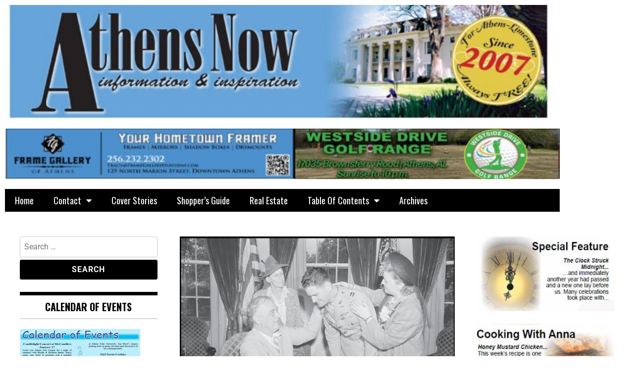

--- FILE ---
content_type: text/html; charset=UTF-8
request_url: https://athensnowal.net/category/all-things-soldier/
body_size: 88707
content:
<!DOCTYPE html>
<html lang="en-US">
<head>
	<meta charset="UTF-8">
	<meta name="viewport" content="width=device-width, initial-scale=1.0, viewport-fit=cover" />		<title>All Things Soldier &#8211; Athens Now Alabama</title>
<meta name='robots' content='max-image-preview:large' />
<link rel='dns-prefetch' href='//fonts.googleapis.com' />
<link rel="alternate" type="application/rss+xml" title="Athens Now Alabama &raquo; Feed" href="https://athensnowal.net/feed/" />
<link rel="alternate" type="application/rss+xml" title="Athens Now Alabama &raquo; All Things Soldier Category Feed" href="https://athensnowal.net/category/all-things-soldier/feed/" />
<style id='wp-img-auto-sizes-contain-inline-css' type='text/css'>
img:is([sizes=auto i],[sizes^="auto," i]){contain-intrinsic-size:3000px 1500px}
/*# sourceURL=wp-img-auto-sizes-contain-inline-css */
</style>
<style id='wp-emoji-styles-inline-css' type='text/css'>

	img.wp-smiley, img.emoji {
		display: inline !important;
		border: none !important;
		box-shadow: none !important;
		height: 1em !important;
		width: 1em !important;
		margin: 0 0.07em !important;
		vertical-align: -0.1em !important;
		background: none !important;
		padding: 0 !important;
	}
/*# sourceURL=wp-emoji-styles-inline-css */
</style>
<link rel='stylesheet' id='wp-block-library-css' href='https://athensnowal.net/wp-includes/css/dist/block-library/style.min.css?ver=6.9' type='text/css' media='all' />
<style id='classic-theme-styles-inline-css' type='text/css'>
/*! This file is auto-generated */
.wp-block-button__link{color:#fff;background-color:#32373c;border-radius:9999px;box-shadow:none;text-decoration:none;padding:calc(.667em + 2px) calc(1.333em + 2px);font-size:1.125em}.wp-block-file__button{background:#32373c;color:#fff;text-decoration:none}
/*# sourceURL=/wp-includes/css/classic-themes.min.css */
</style>
<style id='global-styles-inline-css' type='text/css'>
:root{--wp--preset--aspect-ratio--square: 1;--wp--preset--aspect-ratio--4-3: 4/3;--wp--preset--aspect-ratio--3-4: 3/4;--wp--preset--aspect-ratio--3-2: 3/2;--wp--preset--aspect-ratio--2-3: 2/3;--wp--preset--aspect-ratio--16-9: 16/9;--wp--preset--aspect-ratio--9-16: 9/16;--wp--preset--color--black: #000000;--wp--preset--color--cyan-bluish-gray: #abb8c3;--wp--preset--color--white: #ffffff;--wp--preset--color--pale-pink: #f78da7;--wp--preset--color--vivid-red: #cf2e2e;--wp--preset--color--luminous-vivid-orange: #ff6900;--wp--preset--color--luminous-vivid-amber: #fcb900;--wp--preset--color--light-green-cyan: #7bdcb5;--wp--preset--color--vivid-green-cyan: #00d084;--wp--preset--color--pale-cyan-blue: #8ed1fc;--wp--preset--color--vivid-cyan-blue: #0693e3;--wp--preset--color--vivid-purple: #9b51e0;--wp--preset--gradient--vivid-cyan-blue-to-vivid-purple: linear-gradient(135deg,rgb(6,147,227) 0%,rgb(155,81,224) 100%);--wp--preset--gradient--light-green-cyan-to-vivid-green-cyan: linear-gradient(135deg,rgb(122,220,180) 0%,rgb(0,208,130) 100%);--wp--preset--gradient--luminous-vivid-amber-to-luminous-vivid-orange: linear-gradient(135deg,rgb(252,185,0) 0%,rgb(255,105,0) 100%);--wp--preset--gradient--luminous-vivid-orange-to-vivid-red: linear-gradient(135deg,rgb(255,105,0) 0%,rgb(207,46,46) 100%);--wp--preset--gradient--very-light-gray-to-cyan-bluish-gray: linear-gradient(135deg,rgb(238,238,238) 0%,rgb(169,184,195) 100%);--wp--preset--gradient--cool-to-warm-spectrum: linear-gradient(135deg,rgb(74,234,220) 0%,rgb(151,120,209) 20%,rgb(207,42,186) 40%,rgb(238,44,130) 60%,rgb(251,105,98) 80%,rgb(254,248,76) 100%);--wp--preset--gradient--blush-light-purple: linear-gradient(135deg,rgb(255,206,236) 0%,rgb(152,150,240) 100%);--wp--preset--gradient--blush-bordeaux: linear-gradient(135deg,rgb(254,205,165) 0%,rgb(254,45,45) 50%,rgb(107,0,62) 100%);--wp--preset--gradient--luminous-dusk: linear-gradient(135deg,rgb(255,203,112) 0%,rgb(199,81,192) 50%,rgb(65,88,208) 100%);--wp--preset--gradient--pale-ocean: linear-gradient(135deg,rgb(255,245,203) 0%,rgb(182,227,212) 50%,rgb(51,167,181) 100%);--wp--preset--gradient--electric-grass: linear-gradient(135deg,rgb(202,248,128) 0%,rgb(113,206,126) 100%);--wp--preset--gradient--midnight: linear-gradient(135deg,rgb(2,3,129) 0%,rgb(40,116,252) 100%);--wp--preset--font-size--small: 13px;--wp--preset--font-size--medium: 20px;--wp--preset--font-size--large: 36px;--wp--preset--font-size--x-large: 42px;--wp--preset--spacing--20: 0.44rem;--wp--preset--spacing--30: 0.67rem;--wp--preset--spacing--40: 1rem;--wp--preset--spacing--50: 1.5rem;--wp--preset--spacing--60: 2.25rem;--wp--preset--spacing--70: 3.38rem;--wp--preset--spacing--80: 5.06rem;--wp--preset--shadow--natural: 6px 6px 9px rgba(0, 0, 0, 0.2);--wp--preset--shadow--deep: 12px 12px 50px rgba(0, 0, 0, 0.4);--wp--preset--shadow--sharp: 6px 6px 0px rgba(0, 0, 0, 0.2);--wp--preset--shadow--outlined: 6px 6px 0px -3px rgb(255, 255, 255), 6px 6px rgb(0, 0, 0);--wp--preset--shadow--crisp: 6px 6px 0px rgb(0, 0, 0);}:where(.is-layout-flex){gap: 0.5em;}:where(.is-layout-grid){gap: 0.5em;}body .is-layout-flex{display: flex;}.is-layout-flex{flex-wrap: wrap;align-items: center;}.is-layout-flex > :is(*, div){margin: 0;}body .is-layout-grid{display: grid;}.is-layout-grid > :is(*, div){margin: 0;}:where(.wp-block-columns.is-layout-flex){gap: 2em;}:where(.wp-block-columns.is-layout-grid){gap: 2em;}:where(.wp-block-post-template.is-layout-flex){gap: 1.25em;}:where(.wp-block-post-template.is-layout-grid){gap: 1.25em;}.has-black-color{color: var(--wp--preset--color--black) !important;}.has-cyan-bluish-gray-color{color: var(--wp--preset--color--cyan-bluish-gray) !important;}.has-white-color{color: var(--wp--preset--color--white) !important;}.has-pale-pink-color{color: var(--wp--preset--color--pale-pink) !important;}.has-vivid-red-color{color: var(--wp--preset--color--vivid-red) !important;}.has-luminous-vivid-orange-color{color: var(--wp--preset--color--luminous-vivid-orange) !important;}.has-luminous-vivid-amber-color{color: var(--wp--preset--color--luminous-vivid-amber) !important;}.has-light-green-cyan-color{color: var(--wp--preset--color--light-green-cyan) !important;}.has-vivid-green-cyan-color{color: var(--wp--preset--color--vivid-green-cyan) !important;}.has-pale-cyan-blue-color{color: var(--wp--preset--color--pale-cyan-blue) !important;}.has-vivid-cyan-blue-color{color: var(--wp--preset--color--vivid-cyan-blue) !important;}.has-vivid-purple-color{color: var(--wp--preset--color--vivid-purple) !important;}.has-black-background-color{background-color: var(--wp--preset--color--black) !important;}.has-cyan-bluish-gray-background-color{background-color: var(--wp--preset--color--cyan-bluish-gray) !important;}.has-white-background-color{background-color: var(--wp--preset--color--white) !important;}.has-pale-pink-background-color{background-color: var(--wp--preset--color--pale-pink) !important;}.has-vivid-red-background-color{background-color: var(--wp--preset--color--vivid-red) !important;}.has-luminous-vivid-orange-background-color{background-color: var(--wp--preset--color--luminous-vivid-orange) !important;}.has-luminous-vivid-amber-background-color{background-color: var(--wp--preset--color--luminous-vivid-amber) !important;}.has-light-green-cyan-background-color{background-color: var(--wp--preset--color--light-green-cyan) !important;}.has-vivid-green-cyan-background-color{background-color: var(--wp--preset--color--vivid-green-cyan) !important;}.has-pale-cyan-blue-background-color{background-color: var(--wp--preset--color--pale-cyan-blue) !important;}.has-vivid-cyan-blue-background-color{background-color: var(--wp--preset--color--vivid-cyan-blue) !important;}.has-vivid-purple-background-color{background-color: var(--wp--preset--color--vivid-purple) !important;}.has-black-border-color{border-color: var(--wp--preset--color--black) !important;}.has-cyan-bluish-gray-border-color{border-color: var(--wp--preset--color--cyan-bluish-gray) !important;}.has-white-border-color{border-color: var(--wp--preset--color--white) !important;}.has-pale-pink-border-color{border-color: var(--wp--preset--color--pale-pink) !important;}.has-vivid-red-border-color{border-color: var(--wp--preset--color--vivid-red) !important;}.has-luminous-vivid-orange-border-color{border-color: var(--wp--preset--color--luminous-vivid-orange) !important;}.has-luminous-vivid-amber-border-color{border-color: var(--wp--preset--color--luminous-vivid-amber) !important;}.has-light-green-cyan-border-color{border-color: var(--wp--preset--color--light-green-cyan) !important;}.has-vivid-green-cyan-border-color{border-color: var(--wp--preset--color--vivid-green-cyan) !important;}.has-pale-cyan-blue-border-color{border-color: var(--wp--preset--color--pale-cyan-blue) !important;}.has-vivid-cyan-blue-border-color{border-color: var(--wp--preset--color--vivid-cyan-blue) !important;}.has-vivid-purple-border-color{border-color: var(--wp--preset--color--vivid-purple) !important;}.has-vivid-cyan-blue-to-vivid-purple-gradient-background{background: var(--wp--preset--gradient--vivid-cyan-blue-to-vivid-purple) !important;}.has-light-green-cyan-to-vivid-green-cyan-gradient-background{background: var(--wp--preset--gradient--light-green-cyan-to-vivid-green-cyan) !important;}.has-luminous-vivid-amber-to-luminous-vivid-orange-gradient-background{background: var(--wp--preset--gradient--luminous-vivid-amber-to-luminous-vivid-orange) !important;}.has-luminous-vivid-orange-to-vivid-red-gradient-background{background: var(--wp--preset--gradient--luminous-vivid-orange-to-vivid-red) !important;}.has-very-light-gray-to-cyan-bluish-gray-gradient-background{background: var(--wp--preset--gradient--very-light-gray-to-cyan-bluish-gray) !important;}.has-cool-to-warm-spectrum-gradient-background{background: var(--wp--preset--gradient--cool-to-warm-spectrum) !important;}.has-blush-light-purple-gradient-background{background: var(--wp--preset--gradient--blush-light-purple) !important;}.has-blush-bordeaux-gradient-background{background: var(--wp--preset--gradient--blush-bordeaux) !important;}.has-luminous-dusk-gradient-background{background: var(--wp--preset--gradient--luminous-dusk) !important;}.has-pale-ocean-gradient-background{background: var(--wp--preset--gradient--pale-ocean) !important;}.has-electric-grass-gradient-background{background: var(--wp--preset--gradient--electric-grass) !important;}.has-midnight-gradient-background{background: var(--wp--preset--gradient--midnight) !important;}.has-small-font-size{font-size: var(--wp--preset--font-size--small) !important;}.has-medium-font-size{font-size: var(--wp--preset--font-size--medium) !important;}.has-large-font-size{font-size: var(--wp--preset--font-size--large) !important;}.has-x-large-font-size{font-size: var(--wp--preset--font-size--x-large) !important;}
:where(.wp-block-post-template.is-layout-flex){gap: 1.25em;}:where(.wp-block-post-template.is-layout-grid){gap: 1.25em;}
:where(.wp-block-term-template.is-layout-flex){gap: 1.25em;}:where(.wp-block-term-template.is-layout-grid){gap: 1.25em;}
:where(.wp-block-columns.is-layout-flex){gap: 2em;}:where(.wp-block-columns.is-layout-grid){gap: 2em;}
:root :where(.wp-block-pullquote){font-size: 1.5em;line-height: 1.6;}
/*# sourceURL=global-styles-inline-css */
</style>
<link rel='stylesheet' id='wpos-slick-style-css' href='https://athensnowal.net/wp-content/plugins/blog-designer-for-post-and-widget-pro/assets/css/slick.css?ver=1.6.1' type='text/css' media='all' />
<link rel='stylesheet' id='wpspw-pro-public-style-css' href='https://athensnowal.net/wp-content/plugins/blog-designer-for-post-and-widget-pro/assets/css/wpspw-pro-public.min.css?ver=1.6.1' type='text/css' media='all' />
<link rel='stylesheet' id='madd-magazine-theme-google-font-open-css' href='//fonts.googleapis.com/css?family=Oswald:400,700|Roboto:400,700' type='text/css' media='all' />
<link rel='stylesheet' id='font-awesome-css' href='https://athensnowal.net/wp-content/plugins/elementor/assets/lib/font-awesome/css/font-awesome.min.css?ver=4.7.0' type='text/css' media='all' />
<link rel='stylesheet' id='swiper-css' href='https://athensnowal.net/wp-content/plugins/elementor/assets/lib/swiper/v8/css/swiper.min.css?ver=8.4.5' type='text/css' media='all' />
<link rel='stylesheet' id='madd-magazine-style-css' href='https://athensnowal.net/wp-content/themes/madd-magazine/style.css?ver=6.9' type='text/css' media='all' />
<link rel='stylesheet' id='elementor-frontend-css' href='https://athensnowal.net/wp-content/plugins/elementor/assets/css/frontend.min.css?ver=3.34.2' type='text/css' media='all' />
<link rel='stylesheet' id='widget-image-css' href='https://athensnowal.net/wp-content/plugins/elementor/assets/css/widget-image.min.css?ver=3.34.2' type='text/css' media='all' />
<link rel='stylesheet' id='widget-nav-menu-css' href='https://athensnowal.net/wp-content/plugins/elementor-pro/assets/css/widget-nav-menu.min.css?ver=3.34.2' type='text/css' media='all' />
<link rel='stylesheet' id='widget-spacer-css' href='https://athensnowal.net/wp-content/plugins/elementor/assets/css/widget-spacer.min.css?ver=3.34.2' type='text/css' media='all' />
<link rel='stylesheet' id='widget-heading-css' href='https://athensnowal.net/wp-content/plugins/elementor/assets/css/widget-heading.min.css?ver=3.34.2' type='text/css' media='all' />
<link rel='stylesheet' id='elementor-icons-css' href='https://athensnowal.net/wp-content/plugins/elementor/assets/lib/eicons/css/elementor-icons.min.css?ver=5.46.0' type='text/css' media='all' />
<link rel='stylesheet' id='elementor-post-5-css' href='https://athensnowal.net/wp-content/uploads/elementor/css/post-5.css?ver=1769153106' type='text/css' media='all' />
<link rel='stylesheet' id='elementor-post-482-css' href='https://athensnowal.net/wp-content/uploads/elementor/css/post-482.css?ver=1769153107' type='text/css' media='all' />
<link rel='stylesheet' id='elementor-post-561-css' href='https://athensnowal.net/wp-content/uploads/elementor/css/post-561.css?ver=1769153107' type='text/css' media='all' />
<link rel='stylesheet' id='elementor-gf-local-roboto-css' href='https://athensnowal.net/wp-content/uploads/elementor/google-fonts/css/roboto.css?ver=1742279071' type='text/css' media='all' />
<link rel='stylesheet' id='elementor-gf-local-robotoslab-css' href='https://athensnowal.net/wp-content/uploads/elementor/google-fonts/css/robotoslab.css?ver=1742279073' type='text/css' media='all' />
<link rel='stylesheet' id='elementor-icons-shared-0-css' href='https://athensnowal.net/wp-content/plugins/elementor/assets/lib/font-awesome/css/fontawesome.min.css?ver=5.15.3' type='text/css' media='all' />
<link rel='stylesheet' id='elementor-icons-fa-solid-css' href='https://athensnowal.net/wp-content/plugins/elementor/assets/lib/font-awesome/css/solid.min.css?ver=5.15.3' type='text/css' media='all' />
<script type="text/javascript" src="https://athensnowal.net/wp-includes/js/jquery/jquery.min.js?ver=3.7.1" id="jquery-core-js"></script>
<script type="text/javascript" src="https://athensnowal.net/wp-includes/js/jquery/jquery-migrate.min.js?ver=3.4.1" id="jquery-migrate-js"></script>
<script type="text/javascript" src="https://athensnowal.net/wp-content/themes/madd-magazine/js/scripts.js?ver=1.0.0" id="madd-magazine-theme-script-js"></script>
<link rel="https://api.w.org/" href="https://athensnowal.net/wp-json/" /><link rel="alternate" title="JSON" type="application/json" href="https://athensnowal.net/wp-json/wp/v2/categories/21" /><link rel="EditURI" type="application/rsd+xml" title="RSD" href="https://athensnowal.net/xmlrpc.php?rsd" />
<meta name="generator" content="WordPress 6.9" />
<style>
</style>

<meta name="generator" content="Elementor 3.34.2; features: additional_custom_breakpoints; settings: css_print_method-external, google_font-enabled, font_display-auto">
			<style>
				.e-con.e-parent:nth-of-type(n+4):not(.e-lazyloaded):not(.e-no-lazyload),
				.e-con.e-parent:nth-of-type(n+4):not(.e-lazyloaded):not(.e-no-lazyload) * {
					background-image: none !important;
				}
				@media screen and (max-height: 1024px) {
					.e-con.e-parent:nth-of-type(n+3):not(.e-lazyloaded):not(.e-no-lazyload),
					.e-con.e-parent:nth-of-type(n+3):not(.e-lazyloaded):not(.e-no-lazyload) * {
						background-image: none !important;
					}
				}
				@media screen and (max-height: 640px) {
					.e-con.e-parent:nth-of-type(n+2):not(.e-lazyloaded):not(.e-no-lazyload),
					.e-con.e-parent:nth-of-type(n+2):not(.e-lazyloaded):not(.e-no-lazyload) * {
						background-image: none !important;
					}
				}
			</style>
			<style type="text/css">
.wpspw-post-title a, .wpspw-post-slider .wpspw-post-title a, .wpspw-list-main .wpspw-post-title a, .wpspw-gridbox-main .wpspw-post-title a, .wpspw-post-slider-widget .wpspw-post-title a, .wpspw-post-gridbox-slider .wpspw-post-title a, .wpspw-post-masonry .wpspw-post-title a{}.wpspw-post-categories a{}.wpspw-post-categories a:hover, .wpspw-post-categories a:focus{}.readmorebtn{}.readmorebtn:hover, .readmorebtn:focus{}
</style>
</head>
<body data-rsssl=1 class="archive category category-all-things-soldier category-21 wp-theme-madd-magazine hfeed elementor-default elementor-kit-5">
		<header data-elementor-type="header" data-elementor-id="482" class="elementor elementor-482 elementor-location-header" data-elementor-post-type="elementor_library">
					<section class="elementor-section elementor-top-section elementor-element elementor-element-724906d elementor-section-boxed elementor-section-height-default elementor-section-height-default" data-id="724906d" data-element_type="section">
						<div class="elementor-container elementor-column-gap-default">
					<div class="elementor-column elementor-col-100 elementor-top-column elementor-element elementor-element-e49b251" data-id="e49b251" data-element_type="column">
			<div class="elementor-widget-wrap elementor-element-populated">
						<div class="elementor-element elementor-element-7e4573d elementor-widget elementor-widget-image" data-id="7e4573d" data-element_type="widget" data-widget_type="image.default">
				<div class="elementor-widget-container">
															<img fetchpriority="high" width="640" height="132" src="https://athensnowal.net/wp-content/uploads/2021/02/Header-2_edited-11abc-1-1024x211.jpg" class="attachment-large size-large wp-image-483" alt="" srcset="https://athensnowal.net/wp-content/uploads/2021/02/Header-2_edited-11abc-1-1024x211.jpg 1024w, https://athensnowal.net/wp-content/uploads/2021/02/Header-2_edited-11abc-1-300x62.jpg 300w, https://athensnowal.net/wp-content/uploads/2021/02/Header-2_edited-11abc-1-768x158.jpg 768w, https://athensnowal.net/wp-content/uploads/2021/02/Header-2_edited-11abc-1-830x171.jpg 830w, https://athensnowal.net/wp-content/uploads/2021/02/Header-2_edited-11abc-1-230x47.jpg 230w, https://athensnowal.net/wp-content/uploads/2021/02/Header-2_edited-11abc-1-350x72.jpg 350w, https://athensnowal.net/wp-content/uploads/2021/02/Header-2_edited-11abc-1-480x99.jpg 480w, https://athensnowal.net/wp-content/uploads/2021/02/Header-2_edited-11abc-1.jpg 1200w" sizes="(max-width: 640px) 100vw, 640px" />															</div>
				</div>
					</div>
		</div>
					</div>
		</section>
				<section class="elementor-section elementor-top-section elementor-element elementor-element-4cf3aa3 elementor-section-boxed elementor-section-height-default elementor-section-height-default" data-id="4cf3aa3" data-element_type="section">
						<div class="elementor-container elementor-column-gap-default">
					<div class="elementor-column elementor-col-100 elementor-top-column elementor-element elementor-element-f1054e9" data-id="f1054e9" data-element_type="column">
			<div class="elementor-widget-wrap elementor-element-populated">
						<div class="elementor-element elementor-element-ad458a2 elementor-widget elementor-widget-image" data-id="ad458a2" data-element_type="widget" data-widget_type="image.default">
				<div class="elementor-widget-container">
															<img width="640" height="58" src="https://athensnowal.net/wp-content/uploads/2021/02/newbanner-1024x93.jpg" class="attachment-large size-large wp-image-12904" alt="" srcset="https://athensnowal.net/wp-content/uploads/2021/02/newbanner-1024x93.jpg 1024w, https://athensnowal.net/wp-content/uploads/2021/02/newbanner-300x27.jpg 300w, https://athensnowal.net/wp-content/uploads/2021/02/newbanner-768x70.jpg 768w, https://athensnowal.net/wp-content/uploads/2021/02/newbanner.jpg 1122w" sizes="(max-width: 640px) 100vw, 640px" />															</div>
				</div>
					</div>
		</div>
					</div>
		</section>
				<section class="elementor-section elementor-top-section elementor-element elementor-element-d81f111 elementor-section-boxed elementor-section-height-default elementor-section-height-default" data-id="d81f111" data-element_type="section">
						<div class="elementor-container elementor-column-gap-default">
					<div class="elementor-column elementor-col-100 elementor-top-column elementor-element elementor-element-9995bdb" data-id="9995bdb" data-element_type="column">
			<div class="elementor-widget-wrap elementor-element-populated">
						<div class="elementor-element elementor-element-3bc7aa8 elementor-nav-menu--dropdown-tablet elementor-nav-menu__text-align-aside elementor-nav-menu--toggle elementor-nav-menu--burger elementor-widget elementor-widget-nav-menu" data-id="3bc7aa8" data-element_type="widget" data-settings="{&quot;layout&quot;:&quot;horizontal&quot;,&quot;submenu_icon&quot;:{&quot;value&quot;:&quot;&lt;i class=\&quot;fas fa-caret-down\&quot; aria-hidden=\&quot;true\&quot;&gt;&lt;\/i&gt;&quot;,&quot;library&quot;:&quot;fa-solid&quot;},&quot;toggle&quot;:&quot;burger&quot;}" data-widget_type="nav-menu.default">
				<div class="elementor-widget-container">
								<nav aria-label="Menu" class="elementor-nav-menu--main elementor-nav-menu__container elementor-nav-menu--layout-horizontal e--pointer-underline e--animation-fade">
				<ul id="menu-1-3bc7aa8" class="elementor-nav-menu"><li class="menu-item menu-item-type-post_type menu-item-object-page menu-item-home menu-item-648"><a href="https://athensnowal.net/" class="elementor-item">Home</a></li>
<li class="menu-item menu-item-type-post_type menu-item-object-page menu-item-has-children menu-item-20"><a href="https://athensnowal.net/contact/" class="elementor-item">Contact</a>
<ul class="sub-menu elementor-nav-menu--dropdown">
	<li class="menu-item menu-item-type-post_type menu-item-object-page menu-item-713"><a href="https://athensnowal.net/privacy-policy-2/" class="elementor-sub-item">Privacy Policy</a></li>
</ul>
</li>
<li class="menu-item menu-item-type-post_type menu-item-object-page menu-item-706"><a href="https://athensnowal.net/cover-stories/" class="elementor-item">Cover Stories</a></li>
<li class="menu-item menu-item-type-post_type menu-item-object-page menu-item-655"><a href="https://athensnowal.net/athens-now-shoppers-guide/" class="elementor-item">Shopper&#8217;s Guide</a></li>
<li class="menu-item menu-item-type-post_type menu-item-object-page menu-item-661"><a href="https://athensnowal.net/troy-elmore-real-estate/" class="elementor-item">Real Estate</a></li>
<li class="menu-item menu-item-type-custom menu-item-object-custom menu-item-has-children menu-item-595"><a href="#" class="elementor-item elementor-item-anchor">Table Of Contents</a>
<ul class="sub-menu elementor-nav-menu--dropdown">
	<li class="menu-item menu-item-type-post_type menu-item-object-page menu-item-8662"><a href="https://athensnowal.net/256-sports-radio/" class="elementor-sub-item">256 Sports Radio</a></li>
	<li class="menu-item menu-item-type-post_type menu-item-object-page menu-item-1023"><a href="https://athensnowal.net/alabama-veterans-museum/" class="elementor-sub-item">Alabama Veteran’s Museum</a></li>
	<li class="menu-item menu-item-type-post_type menu-item-object-page menu-item-603"><a href="https://athensnowal.net/all-things-soldier/" class="elementor-sub-item">All Things Soldier</a></li>
	<li class="menu-item menu-item-type-post_type menu-item-object-page menu-item-619"><a href="https://athensnowal.net/blakes-beat/" class="elementor-sub-item">Blake’s Beat</a></li>
	<li class="menu-item menu-item-type-post_type menu-item-object-page menu-item-760"><a href="https://athensnowal.net/calendar-of-events/" class="elementor-sub-item">Calendar of Events</a></li>
	<li class="menu-item menu-item-type-post_type menu-item-object-page menu-item-10663"><a href="https://athensnowal.net/captains-log/" class="elementor-sub-item">Captain’s Log</a></li>
	<li class="menu-item menu-item-type-post_type menu-item-object-page menu-item-8679"><a href="https://athensnowal.net/carissas-corner/" class="elementor-sub-item">Carissa&#8217;s Corner</a></li>
	<li class="menu-item menu-item-type-post_type menu-item-object-page menu-item-609"><a href="https://athensnowal.net/clean-and-green-2/" class="elementor-sub-item">Clean and Green</a></li>
	<li class="menu-item menu-item-type-post_type menu-item-object-page menu-item-927"><a href="https://athensnowal.net/cooking-with-anna/" class="elementor-sub-item">Cooking With Anna</a></li>
	<li class="menu-item menu-item-type-post_type menu-item-object-page menu-item-971"><a href="https://athensnowal.net/dog-barker/" class="elementor-sub-item">Dog Barker</a></li>
	<li class="menu-item menu-item-type-post_type menu-item-object-page menu-item-974"><a href="https://athensnowal.net/health-fitness/" class="elementor-sub-item">Health &#038; Fitness</a></li>
	<li class="menu-item menu-item-type-post_type menu-item-object-page menu-item-1259"><a href="https://athensnowal.net/horse-whispering/" class="elementor-sub-item">Horse Whispering</a></li>
	<li class="menu-item menu-item-type-post_type menu-item-object-page menu-item-916"><a href="https://athensnowal.net/issues-in-pdf-formant/" class="elementor-sub-item">Issues In PDF Formant</a></li>
	<li class="menu-item menu-item-type-post_type menu-item-object-page menu-item-972"><a href="https://athensnowal.net/jerrys-journal/" class="elementor-sub-item">Jerry’s Journal</a></li>
	<li class="menu-item menu-item-type-post_type menu-item-object-page menu-item-973"><a href="https://athensnowal.net/learning-as-a-lifestyle/" class="elementor-sub-item">Learning As A Lifestyle</a></li>
	<li class="menu-item menu-item-type-post_type menu-item-object-page menu-item-1258"><a href="https://athensnowal.net/mae-lewis/" class="elementor-sub-item">Mae Lewis</a></li>
	<li class="menu-item menu-item-type-post_type menu-item-object-page menu-item-2030"><a href="https://athensnowal.net/mental-health-minute/" class="elementor-sub-item">Mental Health Minute</a></li>
	<li class="menu-item menu-item-type-post_type menu-item-object-page menu-item-1261"><a href="https://athensnowal.net/playaction-sports/" class="elementor-sub-item">PlayAction Sports</a></li>
	<li class="menu-item menu-item-type-post_type menu-item-object-page menu-item-699"><a href="https://athensnowal.net/publishers-point/" class="elementor-sub-item">Publisher’s Point</a></li>
	<li class="menu-item menu-item-type-post_type menu-item-object-page menu-item-4907"><a href="https://athensnowal.net/rightside-way/" class="elementor-sub-item">Rightside Way</a></li>
	<li class="menu-item menu-item-type-post_type menu-item-object-page menu-item-800"><a href="https://athensnowal.net/slinard-on-success/" class="elementor-sub-item">Slinkard On Success</a></li>
	<li class="menu-item menu-item-type-post_type menu-item-object-page menu-item-8671"><a href="https://athensnowal.net/spacewise/" class="elementor-sub-item">Spacewise</a></li>
	<li class="menu-item menu-item-type-post_type menu-item-object-page menu-item-975"><a href="https://athensnowal.net/steves-corner/" class="elementor-sub-item">Steve’s Corner</a></li>
	<li class="menu-item menu-item-type-post_type menu-item-object-page menu-item-970"><a href="https://athensnowal.net/the-alternative-approach/" class="elementor-sub-item">The Alternative Approach</a></li>
	<li class="menu-item menu-item-type-post_type menu-item-object-page menu-item-1298"><a href="https://athensnowal.net/the-chronicles-of-charles/" class="elementor-sub-item">The Chronicles Of Charles</a></li>
	<li class="menu-item menu-item-type-post_type menu-item-object-page menu-item-2029"><a href="https://athensnowal.net/the-view-from-the-bridge/" class="elementor-sub-item">The View From The Bridge</a></li>
	<li class="menu-item menu-item-type-post_type menu-item-object-page menu-item-1299"><a href="https://athensnowal.net/tinas-tales/" class="elementor-sub-item">Tina’s Tales</a></li>
	<li class="menu-item menu-item-type-post_type menu-item-object-page menu-item-814"><a href="https://athensnowal.net/tourism/" class="elementor-sub-item">Tourism</a></li>
	<li class="menu-item menu-item-type-post_type menu-item-object-page menu-item-801"><a href="https://athensnowal.net/what-makes-ronnie-roll/" class="elementor-sub-item">What Makes Ronnie Roll</a></li>
</ul>
</li>
<li class="menu-item menu-item-type-custom menu-item-object-custom menu-item-707"><a href="https://athensnowal-archive.com" class="elementor-item">Archives</a></li>
</ul>			</nav>
					<div class="elementor-menu-toggle" role="button" tabindex="0" aria-label="Menu Toggle" aria-expanded="false">
			<i aria-hidden="true" role="presentation" class="elementor-menu-toggle__icon--open eicon-menu-bar"></i><i aria-hidden="true" role="presentation" class="elementor-menu-toggle__icon--close eicon-close"></i>		</div>
					<nav class="elementor-nav-menu--dropdown elementor-nav-menu__container" aria-hidden="true">
				<ul id="menu-2-3bc7aa8" class="elementor-nav-menu"><li class="menu-item menu-item-type-post_type menu-item-object-page menu-item-home menu-item-648"><a href="https://athensnowal.net/" class="elementor-item" tabindex="-1">Home</a></li>
<li class="menu-item menu-item-type-post_type menu-item-object-page menu-item-has-children menu-item-20"><a href="https://athensnowal.net/contact/" class="elementor-item" tabindex="-1">Contact</a>
<ul class="sub-menu elementor-nav-menu--dropdown">
	<li class="menu-item menu-item-type-post_type menu-item-object-page menu-item-713"><a href="https://athensnowal.net/privacy-policy-2/" class="elementor-sub-item" tabindex="-1">Privacy Policy</a></li>
</ul>
</li>
<li class="menu-item menu-item-type-post_type menu-item-object-page menu-item-706"><a href="https://athensnowal.net/cover-stories/" class="elementor-item" tabindex="-1">Cover Stories</a></li>
<li class="menu-item menu-item-type-post_type menu-item-object-page menu-item-655"><a href="https://athensnowal.net/athens-now-shoppers-guide/" class="elementor-item" tabindex="-1">Shopper&#8217;s Guide</a></li>
<li class="menu-item menu-item-type-post_type menu-item-object-page menu-item-661"><a href="https://athensnowal.net/troy-elmore-real-estate/" class="elementor-item" tabindex="-1">Real Estate</a></li>
<li class="menu-item menu-item-type-custom menu-item-object-custom menu-item-has-children menu-item-595"><a href="#" class="elementor-item elementor-item-anchor" tabindex="-1">Table Of Contents</a>
<ul class="sub-menu elementor-nav-menu--dropdown">
	<li class="menu-item menu-item-type-post_type menu-item-object-page menu-item-8662"><a href="https://athensnowal.net/256-sports-radio/" class="elementor-sub-item" tabindex="-1">256 Sports Radio</a></li>
	<li class="menu-item menu-item-type-post_type menu-item-object-page menu-item-1023"><a href="https://athensnowal.net/alabama-veterans-museum/" class="elementor-sub-item" tabindex="-1">Alabama Veteran’s Museum</a></li>
	<li class="menu-item menu-item-type-post_type menu-item-object-page menu-item-603"><a href="https://athensnowal.net/all-things-soldier/" class="elementor-sub-item" tabindex="-1">All Things Soldier</a></li>
	<li class="menu-item menu-item-type-post_type menu-item-object-page menu-item-619"><a href="https://athensnowal.net/blakes-beat/" class="elementor-sub-item" tabindex="-1">Blake’s Beat</a></li>
	<li class="menu-item menu-item-type-post_type menu-item-object-page menu-item-760"><a href="https://athensnowal.net/calendar-of-events/" class="elementor-sub-item" tabindex="-1">Calendar of Events</a></li>
	<li class="menu-item menu-item-type-post_type menu-item-object-page menu-item-10663"><a href="https://athensnowal.net/captains-log/" class="elementor-sub-item" tabindex="-1">Captain’s Log</a></li>
	<li class="menu-item menu-item-type-post_type menu-item-object-page menu-item-8679"><a href="https://athensnowal.net/carissas-corner/" class="elementor-sub-item" tabindex="-1">Carissa&#8217;s Corner</a></li>
	<li class="menu-item menu-item-type-post_type menu-item-object-page menu-item-609"><a href="https://athensnowal.net/clean-and-green-2/" class="elementor-sub-item" tabindex="-1">Clean and Green</a></li>
	<li class="menu-item menu-item-type-post_type menu-item-object-page menu-item-927"><a href="https://athensnowal.net/cooking-with-anna/" class="elementor-sub-item" tabindex="-1">Cooking With Anna</a></li>
	<li class="menu-item menu-item-type-post_type menu-item-object-page menu-item-971"><a href="https://athensnowal.net/dog-barker/" class="elementor-sub-item" tabindex="-1">Dog Barker</a></li>
	<li class="menu-item menu-item-type-post_type menu-item-object-page menu-item-974"><a href="https://athensnowal.net/health-fitness/" class="elementor-sub-item" tabindex="-1">Health &#038; Fitness</a></li>
	<li class="menu-item menu-item-type-post_type menu-item-object-page menu-item-1259"><a href="https://athensnowal.net/horse-whispering/" class="elementor-sub-item" tabindex="-1">Horse Whispering</a></li>
	<li class="menu-item menu-item-type-post_type menu-item-object-page menu-item-916"><a href="https://athensnowal.net/issues-in-pdf-formant/" class="elementor-sub-item" tabindex="-1">Issues In PDF Formant</a></li>
	<li class="menu-item menu-item-type-post_type menu-item-object-page menu-item-972"><a href="https://athensnowal.net/jerrys-journal/" class="elementor-sub-item" tabindex="-1">Jerry’s Journal</a></li>
	<li class="menu-item menu-item-type-post_type menu-item-object-page menu-item-973"><a href="https://athensnowal.net/learning-as-a-lifestyle/" class="elementor-sub-item" tabindex="-1">Learning As A Lifestyle</a></li>
	<li class="menu-item menu-item-type-post_type menu-item-object-page menu-item-1258"><a href="https://athensnowal.net/mae-lewis/" class="elementor-sub-item" tabindex="-1">Mae Lewis</a></li>
	<li class="menu-item menu-item-type-post_type menu-item-object-page menu-item-2030"><a href="https://athensnowal.net/mental-health-minute/" class="elementor-sub-item" tabindex="-1">Mental Health Minute</a></li>
	<li class="menu-item menu-item-type-post_type menu-item-object-page menu-item-1261"><a href="https://athensnowal.net/playaction-sports/" class="elementor-sub-item" tabindex="-1">PlayAction Sports</a></li>
	<li class="menu-item menu-item-type-post_type menu-item-object-page menu-item-699"><a href="https://athensnowal.net/publishers-point/" class="elementor-sub-item" tabindex="-1">Publisher’s Point</a></li>
	<li class="menu-item menu-item-type-post_type menu-item-object-page menu-item-4907"><a href="https://athensnowal.net/rightside-way/" class="elementor-sub-item" tabindex="-1">Rightside Way</a></li>
	<li class="menu-item menu-item-type-post_type menu-item-object-page menu-item-800"><a href="https://athensnowal.net/slinard-on-success/" class="elementor-sub-item" tabindex="-1">Slinkard On Success</a></li>
	<li class="menu-item menu-item-type-post_type menu-item-object-page menu-item-8671"><a href="https://athensnowal.net/spacewise/" class="elementor-sub-item" tabindex="-1">Spacewise</a></li>
	<li class="menu-item menu-item-type-post_type menu-item-object-page menu-item-975"><a href="https://athensnowal.net/steves-corner/" class="elementor-sub-item" tabindex="-1">Steve’s Corner</a></li>
	<li class="menu-item menu-item-type-post_type menu-item-object-page menu-item-970"><a href="https://athensnowal.net/the-alternative-approach/" class="elementor-sub-item" tabindex="-1">The Alternative Approach</a></li>
	<li class="menu-item menu-item-type-post_type menu-item-object-page menu-item-1298"><a href="https://athensnowal.net/the-chronicles-of-charles/" class="elementor-sub-item" tabindex="-1">The Chronicles Of Charles</a></li>
	<li class="menu-item menu-item-type-post_type menu-item-object-page menu-item-2029"><a href="https://athensnowal.net/the-view-from-the-bridge/" class="elementor-sub-item" tabindex="-1">The View From The Bridge</a></li>
	<li class="menu-item menu-item-type-post_type menu-item-object-page menu-item-1299"><a href="https://athensnowal.net/tinas-tales/" class="elementor-sub-item" tabindex="-1">Tina’s Tales</a></li>
	<li class="menu-item menu-item-type-post_type menu-item-object-page menu-item-814"><a href="https://athensnowal.net/tourism/" class="elementor-sub-item" tabindex="-1">Tourism</a></li>
	<li class="menu-item menu-item-type-post_type menu-item-object-page menu-item-801"><a href="https://athensnowal.net/what-makes-ronnie-roll/" class="elementor-sub-item" tabindex="-1">What Makes Ronnie Roll</a></li>
</ul>
</li>
<li class="menu-item menu-item-type-custom menu-item-object-custom menu-item-707"><a href="https://athensnowal-archive.com" class="elementor-item" tabindex="-1">Archives</a></li>
</ul>			</nav>
						</div>
				</div>
					</div>
		</div>
					</div>
		</section>
				<section class="elementor-section elementor-top-section elementor-element elementor-element-e2b6280 elementor-section-boxed elementor-section-height-default elementor-section-height-default" data-id="e2b6280" data-element_type="section">
						<div class="elementor-container elementor-column-gap-default">
						</div>
		</section>
				<section class="elementor-section elementor-top-section elementor-element elementor-element-b491f3e elementor-section-boxed elementor-section-height-default elementor-section-height-default" data-id="b491f3e" data-element_type="section">
						<div class="elementor-container elementor-column-gap-default">
					<div class="elementor-column elementor-col-100 elementor-top-column elementor-element elementor-element-fac7a5d" data-id="fac7a5d" data-element_type="column">
			<div class="elementor-widget-wrap elementor-element-populated">
						<div class="elementor-element elementor-element-8c02058 elementor-widget elementor-widget-spacer" data-id="8c02058" data-element_type="widget" data-widget_type="spacer.default">
				<div class="elementor-widget-container">
							<div class="elementor-spacer">
			<div class="elementor-spacer-inner"></div>
		</div>
						</div>
				</div>
					</div>
		</div>
					</div>
		</section>
				</header>
		
	<div id="primary" class="content-area">
		<main id="main" class="site-main">
			<div class="page-content">
				<div class="container">
					<div class="row">
						<div class="col-md-6 col-md-push-3">
							
							
							
<article id="post-13963" class="blog-post-wrap feed-item">
	<div class="blog-post-inner">
		<div class="blog-post-image">
							<a href="https://athensnowal.net/all-things-soldier-focusing-on-foss/" title="All Things Soldier: Focusing On Foss">
					<img width="640" height="425" src="https://athensnowal.net/wp-content/uploads/2026/01/2026-01-16_07-41-07.jpg" class="attachment-madd-magazine-blog-post size-madd-magazine-blog-post wp-post-image" alt="" decoding="async" srcset="https://athensnowal.net/wp-content/uploads/2026/01/2026-01-16_07-41-07.jpg 640w, https://athensnowal.net/wp-content/uploads/2026/01/2026-01-16_07-41-07-300x199.jpg 300w" sizes="(max-width: 640px) 100vw, 640px" />									</a>
						<div class="categories-wrap">
				<ul class="post-categories">
	<li><a href="https://athensnowal.net/category/all-things-soldier/" rel="category tag">All Things Soldier</a></li></ul>			</div>
		</div>
		<div class="blog-post-content">
			<h2>
				<a href="https://athensnowal.net/all-things-soldier-focusing-on-foss/" title="All Things Soldier: Focusing On Foss">All Things Soldier: Focusing On Foss</a>
			</h2>
			<div class="date">January 16, 2026</div>
		</div>
	</div>
</article><!-- #post-13963 -->

<article id="post-13852" class="blog-post-wrap feed-item">
	<div class="blog-post-inner">
		<div class="blog-post-image">
							<a href="https://athensnowal.net/all-things-soldier-virtual-reality-for-veterans/" title="All Things Soldier: Virtual Reality For Veterans">
					<img loading="lazy" width="632" height="349" src="https://athensnowal.net/wp-content/uploads/2026/01/2026-01-02_08-49-04.jpg" class="attachment-madd-magazine-blog-post size-madd-magazine-blog-post wp-post-image" alt="" decoding="async" srcset="https://athensnowal.net/wp-content/uploads/2026/01/2026-01-02_08-49-04.jpg 632w, https://athensnowal.net/wp-content/uploads/2026/01/2026-01-02_08-49-04-300x166.jpg 300w" sizes="(max-width: 632px) 100vw, 632px" />									</a>
						<div class="categories-wrap">
				<ul class="post-categories">
	<li><a href="https://athensnowal.net/category/all-things-soldier/" rel="category tag">All Things Soldier</a></li></ul>			</div>
		</div>
		<div class="blog-post-content">
			<h2>
				<a href="https://athensnowal.net/all-things-soldier-virtual-reality-for-veterans/" title="All Things Soldier: Virtual Reality For Veterans">All Things Soldier: Virtual Reality For Veterans</a>
			</h2>
			<div class="date">January 2, 2026</div>
		</div>
	</div>
</article><!-- #post-13852 -->

<article id="post-13725" class="blog-post-wrap feed-item">
	<div class="blog-post-inner">
		<div class="blog-post-image">
							<a href="https://athensnowal.net/all-things-soldier-service-members-who-never-stopped-serving/" title="All Things Soldier: Service Members Who Never Stopped Serving">
					<img loading="lazy" width="187" height="266" src="https://athensnowal.net/wp-content/uploads/2025/12/2025-12-19_08-12-59.jpg" class="attachment-madd-magazine-blog-post size-madd-magazine-blog-post wp-post-image" alt="" decoding="async" />									</a>
						<div class="categories-wrap">
				<ul class="post-categories">
	<li><a href="https://athensnowal.net/category/all-things-soldier/" rel="category tag">All Things Soldier</a></li></ul>			</div>
		</div>
		<div class="blog-post-content">
			<h2>
				<a href="https://athensnowal.net/all-things-soldier-service-members-who-never-stopped-serving/" title="All Things Soldier: Service Members Who Never Stopped Serving">All Things Soldier: Service Members Who Never Stopped Serving</a>
			</h2>
			<div class="date">December 19, 2025</div>
		</div>
	</div>
</article><!-- #post-13725 -->
<div class="clear_b"></div>
<article id="post-13611" class="blog-post-wrap feed-item">
	<div class="blog-post-inner">
		<div class="blog-post-image">
							<a href="https://athensnowal.net/all-things-soldier-vets-and-the-phenomenon-of-costly-giving/" title="All Things Soldier: Vets And The Phenomenon Of “Costly Giving”">
					<img loading="lazy" width="611" height="252" src="https://athensnowal.net/wp-content/uploads/2025/12/2025-12-05_08-39-14.jpg" class="attachment-madd-magazine-blog-post size-madd-magazine-blog-post wp-post-image" alt="" decoding="async" srcset="https://athensnowal.net/wp-content/uploads/2025/12/2025-12-05_08-39-14.jpg 611w, https://athensnowal.net/wp-content/uploads/2025/12/2025-12-05_08-39-14-300x124.jpg 300w" sizes="(max-width: 611px) 100vw, 611px" />									</a>
						<div class="categories-wrap">
				<ul class="post-categories">
	<li><a href="https://athensnowal.net/category/all-things-soldier/" rel="category tag">All Things Soldier</a></li></ul>			</div>
		</div>
		<div class="blog-post-content">
			<h2>
				<a href="https://athensnowal.net/all-things-soldier-vets-and-the-phenomenon-of-costly-giving/" title="All Things Soldier: Vets And The Phenomenon Of “Costly Giving”">All Things Soldier: Vets And The Phenomenon Of “Costly Giving”</a>
			</h2>
			<div class="date">December 5, 2025</div>
		</div>
	</div>
</article><!-- #post-13611 -->

<article id="post-13486" class="blog-post-wrap feed-item">
	<div class="blog-post-inner">
		<div class="blog-post-image">
							<a href="https://athensnowal.net/all-things-soldier-an-eight-decade-tradition-of-thanks/" title="All Things Soldier: An Eight-Decade Tradition Of Thanks">
					<img loading="lazy" width="642" height="485" src="https://athensnowal.net/wp-content/uploads/2025/11/2025-11-21_08-21-23-642x485.jpg" class="attachment-madd-magazine-blog-post size-madd-magazine-blog-post wp-post-image" alt="" decoding="async" />									</a>
						<div class="categories-wrap">
				<ul class="post-categories">
	<li><a href="https://athensnowal.net/category/all-things-soldier/" rel="category tag">All Things Soldier</a></li></ul>			</div>
		</div>
		<div class="blog-post-content">
			<h2>
				<a href="https://athensnowal.net/all-things-soldier-an-eight-decade-tradition-of-thanks/" title="All Things Soldier: An Eight-Decade Tradition Of Thanks">All Things Soldier: An Eight-Decade Tradition Of Thanks</a>
			</h2>
			<div class="date">November 21, 2025</div>
		</div>
	</div>
</article><!-- #post-13486 -->
<div class="clear_b"></div>
<article id="post-13379" class="blog-post-wrap feed-item">
	<div class="blog-post-inner">
		<div class="blog-post-image">
							<a href="https://athensnowal.net/all-things-soldier-an-ali-kazammi-veterans-day-part-2/" title="All Things Soldier: An Ali Kazammi Veterans’ Day, Part 2">
					<img loading="lazy" width="432" height="485" src="https://athensnowal.net/wp-content/uploads/2025/11/2025-11-07_08-05-07-432x485.jpg" class="attachment-madd-magazine-blog-post size-madd-magazine-blog-post wp-post-image" alt="" decoding="async" />									</a>
						<div class="categories-wrap">
				<ul class="post-categories">
	<li><a href="https://athensnowal.net/category/all-things-soldier/" rel="category tag">All Things Soldier</a></li></ul>			</div>
		</div>
		<div class="blog-post-content">
			<h2>
				<a href="https://athensnowal.net/all-things-soldier-an-ali-kazammi-veterans-day-part-2/" title="All Things Soldier: An Ali Kazammi Veterans’ Day, Part 2">All Things Soldier: An Ali Kazammi Veterans’ Day, Part 2</a>
			</h2>
			<div class="date">November 7, 2025</div>
		</div>
	</div>
</article><!-- #post-13379 -->

<article id="post-13264" class="blog-post-wrap feed-item">
	<div class="blog-post-inner">
		<div class="blog-post-image">
							<a href="https://athensnowal.net/all-things-soldier-save-the-date-for-the-wall-that-heals-november-6-9-2025/" title="All Things Soldier: Save The Date For The Wall That Heals: November 6-9, 2025">
					<img loading="lazy" width="647" height="423" src="https://athensnowal.net/wp-content/uploads/2025/10/2025-10-17_08-14-34.jpg" class="attachment-madd-magazine-blog-post size-madd-magazine-blog-post wp-post-image" alt="" decoding="async" srcset="https://athensnowal.net/wp-content/uploads/2025/10/2025-10-17_08-14-34.jpg 647w, https://athensnowal.net/wp-content/uploads/2025/10/2025-10-17_08-14-34-300x196.jpg 300w" sizes="(max-width: 647px) 100vw, 647px" />									</a>
						<div class="categories-wrap">
				<ul class="post-categories">
	<li><a href="https://athensnowal.net/category/all-things-soldier/" rel="category tag">All Things Soldier</a></li></ul>			</div>
		</div>
		<div class="blog-post-content">
			<h2>
				<a href="https://athensnowal.net/all-things-soldier-save-the-date-for-the-wall-that-heals-november-6-9-2025/" title="All Things Soldier: Save The Date For The Wall That Heals: November 6-9, 2025">All Things Soldier: Save The Date For The Wall That Heals: November 6-9, 2025</a>
			</h2>
			<div class="date">October 17, 2025</div>
		</div>
	</div>
</article><!-- #post-13264 -->
<div class="clear_b"></div>
<article id="post-13158" class="blog-post-wrap feed-item">
	<div class="blog-post-inner">
		<div class="blog-post-image">
							<a href="https://athensnowal.net/the-battle-of-the-bulge-2026/" title="The Battle Of The Bulge, 2026">
					<img loading="lazy" width="730" height="485" src="https://athensnowal.net/wp-content/uploads/2025/10/2025-10-03_07-56-24-730x485.jpg" class="attachment-madd-magazine-blog-post size-madd-magazine-blog-post wp-post-image" alt="" decoding="async" />									</a>
						<div class="categories-wrap">
				<ul class="post-categories">
	<li><a href="https://athensnowal.net/category/all-things-soldier/" rel="category tag">All Things Soldier</a></li></ul>			</div>
		</div>
		<div class="blog-post-content">
			<h2>
				<a href="https://athensnowal.net/the-battle-of-the-bulge-2026/" title="The Battle Of The Bulge, 2026">The Battle Of The Bulge, 2026</a>
			</h2>
			<div class="date">October 3, 2025</div>
		</div>
	</div>
</article><!-- #post-13158 -->

<article id="post-13038" class="blog-post-wrap feed-item">
	<div class="blog-post-inner">
		<div class="blog-post-image">
							<a href="https://athensnowal.net/all-things-soldier-whether-the-weather/" title="All Things Soldier: Whether The Weather…">
					<img loading="lazy" width="662" height="403" src="https://athensnowal.net/wp-content/uploads/2025/09/2025-09-19_08-14-25.jpg" class="attachment-madd-magazine-blog-post size-madd-magazine-blog-post wp-post-image" alt="" decoding="async" srcset="https://athensnowal.net/wp-content/uploads/2025/09/2025-09-19_08-14-25.jpg 662w, https://athensnowal.net/wp-content/uploads/2025/09/2025-09-19_08-14-25-300x183.jpg 300w" sizes="(max-width: 662px) 100vw, 662px" />									</a>
						<div class="categories-wrap">
				<ul class="post-categories">
	<li><a href="https://athensnowal.net/category/all-things-soldier/" rel="category tag">All Things Soldier</a></li></ul>			</div>
		</div>
		<div class="blog-post-content">
			<h2>
				<a href="https://athensnowal.net/all-things-soldier-whether-the-weather/" title="All Things Soldier: Whether The Weather…">All Things Soldier: Whether The Weather…</a>
			</h2>
			<div class="date">September 19, 2025</div>
		</div>
	</div>
</article><!-- #post-13038 -->
<div class="clear_b"></div>
<article id="post-12924" class="blog-post-wrap feed-item">
	<div class="blog-post-inner">
		<div class="blog-post-image">
							<a href="https://athensnowal.net/all-things-soldier-the-100-year-old-sgt/" title="All Things Soldier: The 100 Year-Old Sgt">
					<img loading="lazy" width="626" height="357" src="https://athensnowal.net/wp-content/uploads/2025/09/2025-09-05_08-23-34.jpg" class="attachment-madd-magazine-blog-post size-madd-magazine-blog-post wp-post-image" alt="" decoding="async" srcset="https://athensnowal.net/wp-content/uploads/2025/09/2025-09-05_08-23-34.jpg 626w, https://athensnowal.net/wp-content/uploads/2025/09/2025-09-05_08-23-34-300x171.jpg 300w" sizes="(max-width: 626px) 100vw, 626px" />									</a>
						<div class="categories-wrap">
				<ul class="post-categories">
	<li><a href="https://athensnowal.net/category/all-things-soldier/" rel="category tag">All Things Soldier</a></li></ul>			</div>
		</div>
		<div class="blog-post-content">
			<h2>
				<a href="https://athensnowal.net/all-things-soldier-the-100-year-old-sgt/" title="All Things Soldier: The 100 Year-Old Sgt">All Things Soldier: The 100 Year-Old Sgt</a>
			</h2>
			<div class="date">September 5, 2025</div>
		</div>
	</div>
</article><!-- #post-12924 -->

<article id="post-12805" class="blog-post-wrap feed-item">
	<div class="blog-post-inner">
		<div class="blog-post-image">
							<a href="https://athensnowal.net/all-things-soldier-the-v-j-pic-80-years-later/" title="All Things Soldier: “The V-J Pic” 80 Years Later">
					<img loading="lazy" width="445" height="465" src="https://athensnowal.net/wp-content/uploads/2025/08/2025-08-15_07-24-31.jpg" class="attachment-madd-magazine-blog-post size-madd-magazine-blog-post wp-post-image" alt="" decoding="async" srcset="https://athensnowal.net/wp-content/uploads/2025/08/2025-08-15_07-24-31.jpg 445w, https://athensnowal.net/wp-content/uploads/2025/08/2025-08-15_07-24-31-287x300.jpg 287w" sizes="(max-width: 445px) 100vw, 445px" />									</a>
						<div class="categories-wrap">
				<ul class="post-categories">
	<li><a href="https://athensnowal.net/category/all-things-soldier/" rel="category tag">All Things Soldier</a></li></ul>			</div>
		</div>
		<div class="blog-post-content">
			<h2>
				<a href="https://athensnowal.net/all-things-soldier-the-v-j-pic-80-years-later/" title="All Things Soldier: “The V-J Pic” 80 Years Later">All Things Soldier: “The V-J Pic” 80 Years Later</a>
			</h2>
			<div class="date">August 15, 2025</div>
		</div>
	</div>
</article><!-- #post-12805 -->
<div class="clear_b"></div>
	<nav class="navigation pagination" aria-label="Posts pagination">
		<h2 class="screen-reader-text">Posts pagination</h2>
		<div class="nav-links"><span aria-current="page" class="page-numbers current"><span class="meta-nav screen-reader-text">Page </span>1</span>
<a class="page-numbers" href="https://athensnowal.net/category/all-things-soldier/page/2/"><span class="meta-nav screen-reader-text">Page </span>2</a>
<span class="page-numbers dots">&hellip;</span>
<a class="page-numbers" href="https://athensnowal.net/category/all-things-soldier/page/11/"><span class="meta-nav screen-reader-text">Page </span>11</a>
<a class="next page-numbers" href="https://athensnowal.net/category/all-things-soldier/page/2/">&#8594</a></div>
	</nav>						</div>
						
<div class="col-md-3 col-md-pull-6">
	<aside id="sidebar-left" class="sidebar-wrap">
		<div class="sidebar-widget">
			<div id="search-2" class="widget_search sidebar-widget"><form role="search" method="get" class="search-form" action="https://athensnowal.net/">
				<label>
					<span class="screen-reader-text">Search for:</span>
					<input type="search" class="search-field" placeholder="Search &hellip;" value="" name="s" />
				</label>
				<input type="submit" class="search-submit" value="Search" />
			</form></div><div id="media_image-5" class="widget_media_image sidebar-widget"><div class="widget-title">Calendar of Events</div><a href="https://athensnowal.net/wp-content/uploads/2026/01/2026-01-16_07-48-01.jpg"><img loading="lazy" width="243" height="300" src="https://athensnowal.net/wp-content/uploads/2026/01/2026-01-16_07-48-01-243x300.jpg" class="image wp-image-13972  attachment-medium size-medium" alt="" style="max-width: 100%; height: auto;" title="Calendar of Events" decoding="async" srcset="https://athensnowal.net/wp-content/uploads/2026/01/2026-01-16_07-48-01-243x300.jpg 243w, https://athensnowal.net/wp-content/uploads/2026/01/2026-01-16_07-48-01.jpg 718w" sizes="(max-width: 243px) 100vw, 243px" /></a></div><div id="nav_menu-2" class="widget_nav_menu sidebar-widget"><div class="widget-title">Table of Contents</div><div class="menu-side-menu-container"><ul id="menu-side-menu" class="menu"><li id="menu-item-8663" class="menu-item menu-item-type-post_type menu-item-object-page menu-item-8663"><a href="https://athensnowal.net/256-sports-radio/">256 Sports Radio</a></li>
<li id="menu-item-1997" class="menu-item menu-item-type-post_type menu-item-object-page menu-item-1997"><a href="https://athensnowal.net/alabama-veterans-museum/">Alabama Veteran’s Museum</a></li>
<li id="menu-item-1998" class="menu-item menu-item-type-post_type menu-item-object-page menu-item-1998"><a href="https://athensnowal.net/all-things-soldier/">All Things Soldier</a></li>
<li id="menu-item-1999" class="menu-item menu-item-type-post_type menu-item-object-page menu-item-1999"><a href="https://athensnowal.net/amanda-absolutely/">Amanda, Absolutely!</a></li>
<li id="menu-item-2000" class="menu-item menu-item-type-post_type menu-item-object-page menu-item-2000"><a href="https://athensnowal.net/athens-now-shoppers-guide/">Athens Now Shoppers Guide</a></li>
<li id="menu-item-2001" class="menu-item menu-item-type-post_type menu-item-object-page menu-item-2001"><a href="https://athensnowal.net/blakes-beat/">Blake’s Beat</a></li>
<li id="menu-item-2002" class="menu-item menu-item-type-post_type menu-item-object-page menu-item-2002"><a href="https://athensnowal.net/calendar-of-events/">Calendar of Events</a></li>
<li id="menu-item-10662" class="menu-item menu-item-type-post_type menu-item-object-page menu-item-10662"><a href="https://athensnowal.net/captains-log/">Captain’s Log</a></li>
<li id="menu-item-8680" class="menu-item menu-item-type-post_type menu-item-object-page menu-item-8680"><a href="https://athensnowal.net/carissas-corner/">Carissa&#8217;s Corner</a></li>
<li id="menu-item-2003" class="menu-item menu-item-type-post_type menu-item-object-page menu-item-2003"><a href="https://athensnowal.net/clean-and-green/">Clean &#038; Green</a></li>
<li id="menu-item-2006" class="menu-item menu-item-type-post_type menu-item-object-page menu-item-2006"><a href="https://athensnowal.net/cooking-with-anna/">Cooking With Anna</a></li>
<li id="menu-item-2007" class="menu-item menu-item-type-post_type menu-item-object-page menu-item-2007"><a href="https://athensnowal.net/cover-stories/">Cover Stories</a></li>
<li id="menu-item-2008" class="menu-item menu-item-type-post_type menu-item-object-page menu-item-2008"><a href="https://athensnowal.net/dog-barker/">Dog Barker</a></li>
<li id="menu-item-14071" class="menu-item menu-item-type-taxonomy menu-item-object-category menu-item-14071"><a href="https://athensnowal.net/category/genz-with-jp/">GenZ With JP</a></li>
<li id="menu-item-2010" class="menu-item menu-item-type-post_type menu-item-object-page menu-item-2010"><a href="https://athensnowal.net/health-fitness/">Health &#038; Fitness</a></li>
<li id="menu-item-2011" class="menu-item menu-item-type-post_type menu-item-object-page menu-item-2011"><a href="https://athensnowal.net/horse-whispering/">Horse Whispering</a></li>
<li id="menu-item-2012" class="menu-item menu-item-type-post_type menu-item-object-page menu-item-2012"><a href="https://athensnowal.net/issues-in-pdf-formant/">Issues In PDF Formant</a></li>
<li id="menu-item-2013" class="menu-item menu-item-type-post_type menu-item-object-page menu-item-2013"><a href="https://athensnowal.net/jerrys-journal/">Jerry’s Journal</a></li>
<li id="menu-item-2014" class="menu-item menu-item-type-post_type menu-item-object-page menu-item-2014"><a href="https://athensnowal.net/learning-as-a-lifestyle/">Learning As A Lifestyle</a></li>
<li id="menu-item-2015" class="menu-item menu-item-type-post_type menu-item-object-page menu-item-2015"><a href="https://athensnowal.net/mae-lewis/">Mae Lewis</a></li>
<li id="menu-item-8417" class="menu-item menu-item-type-taxonomy menu-item-object-category menu-item-8417"><a href="https://athensnowal.net/category/mcghee-on-management/">McGhee On Management</a></li>
<li id="menu-item-2016" class="menu-item menu-item-type-post_type menu-item-object-page menu-item-2016"><a href="https://athensnowal.net/mental-health-minute/">Mental Health Minute</a></li>
<li id="menu-item-2017" class="menu-item menu-item-type-post_type menu-item-object-page menu-item-2017"><a href="https://athensnowal.net/playaction-sports/">PlayAction Sports</a></li>
<li id="menu-item-2018" class="menu-item menu-item-type-post_type menu-item-object-page menu-item-2018"><a href="https://athensnowal.net/publishers-point/">Publisher’s Point</a></li>
<li id="menu-item-4905" class="menu-item menu-item-type-post_type menu-item-object-page menu-item-4905"><a href="https://athensnowal.net/rightside-way/">Rightside Way</a></li>
<li id="menu-item-2019" class="menu-item menu-item-type-post_type menu-item-object-page menu-item-2019"><a href="https://athensnowal.net/slinard-on-success/">Slinkard On Success</a></li>
<li id="menu-item-2020" class="menu-item menu-item-type-post_type menu-item-object-page menu-item-2020"><a href="https://athensnowal.net/special-features/">Special Features</a></li>
<li id="menu-item-8670" class="menu-item menu-item-type-post_type menu-item-object-page menu-item-8670"><a href="https://athensnowal.net/spacewise/">Spacewise</a></li>
<li id="menu-item-2021" class="menu-item menu-item-type-post_type menu-item-object-page menu-item-2021"><a href="https://athensnowal.net/steves-corner/">Steve’s Corner</a></li>
<li id="menu-item-2022" class="menu-item menu-item-type-post_type menu-item-object-page menu-item-2022"><a href="https://athensnowal.net/the-alternative-approach/">The Alternative Approach</a></li>
<li id="menu-item-2023" class="menu-item menu-item-type-post_type menu-item-object-page menu-item-2023"><a href="https://athensnowal.net/the-chronicles-of-charles/">The Chronicles Of Charles</a></li>
<li id="menu-item-2024" class="menu-item menu-item-type-post_type menu-item-object-page menu-item-2024"><a href="https://athensnowal.net/the-view-from-the-bridge/">The View From The Bridge</a></li>
<li id="menu-item-2025" class="menu-item menu-item-type-post_type menu-item-object-page menu-item-2025"><a href="https://athensnowal.net/tinas-tales/">Tina’s Tales</a></li>
<li id="menu-item-2026" class="menu-item menu-item-type-post_type menu-item-object-page menu-item-2026"><a href="https://athensnowal.net/tourism/">Tourism</a></li>
<li id="menu-item-2027" class="menu-item menu-item-type-post_type menu-item-object-page menu-item-2027"><a href="https://athensnowal.net/troy-elmore-real-estate/">Kathy Lawrence Realtor</a></li>
<li id="menu-item-2028" class="menu-item menu-item-type-post_type menu-item-object-page menu-item-2028"><a href="https://athensnowal.net/what-makes-ronnie-roll/">What Makes Ronnie Roll</a></li>
</ul></div></div><div id="elementor-library-2" class="widget_elementor-library sidebar-widget"></div>		</div>
	</aside>
</div><!-- #sidebar-left -->

<div class="col-md-3">
	<aside id="sidebar-right" class="sidebar-wrap">
		<div class="sidebar-widget">
			<div id="media_image-2" class="widget_media_image sidebar-widget"><a href="https://athensnowal.net/the-clock-struck-midnight/"><img loading="lazy" width="300" height="163" src="https://athensnowal.net/wp-content/uploads/2026/01/2026-01-16_16-24-03-300x163.jpg" class="image wp-image-14067  attachment-medium size-medium" alt="" style="max-width: 100%; height: auto;" decoding="async" srcset="https://athensnowal.net/wp-content/uploads/2026/01/2026-01-16_16-24-03-300x163.jpg 300w, https://athensnowal.net/wp-content/uploads/2026/01/2026-01-16_16-24-03.jpg 323w" sizes="(max-width: 300px) 100vw, 300px" /></a></div><div id="media_image-3" class="widget_media_image sidebar-widget"><a href="https://athensnowal.net/the-power-of-a-planted-faith/"><img loading="lazy" width="300" height="176" src="https://athensnowal.net/wp-content/uploads/2026/01/2026-01-16_16-33-44-300x176.jpg" class="image wp-image-14068  attachment-medium size-medium" alt="" style="max-width: 100%; height: auto;" decoding="async" srcset="https://athensnowal.net/wp-content/uploads/2026/01/2026-01-16_16-33-44-300x176.jpg 300w, https://athensnowal.net/wp-content/uploads/2026/01/2026-01-16_16-33-44.jpg 314w" sizes="(max-width: 300px) 100vw, 300px" /></a></div><div id="media_image-6" class="widget_media_image sidebar-widget"><a href="https://athensnowal.net/next-generation-of-pain-relief/"><img loading="lazy" width="300" height="175" src="https://athensnowal.net/wp-content/uploads/2026/01/2026-01-16_16-24-29-300x175.jpg" class="image wp-image-14069  attachment-medium size-medium" alt="" style="max-width: 100%; height: auto;" decoding="async" srcset="https://athensnowal.net/wp-content/uploads/2026/01/2026-01-16_16-24-29-300x175.jpg 300w, https://athensnowal.net/wp-content/uploads/2026/01/2026-01-16_16-24-29.jpg 325w" sizes="(max-width: 300px) 100vw, 300px" /></a></div><div id="media_image-7" class="widget_media_image sidebar-widget"><a href="https://athensnowal.net/a-true-insurrection/"><img loading="lazy" width="300" height="187" src="https://athensnowal.net/wp-content/uploads/2026/01/2026-01-16_16-24-43-300x187.jpg" class="image wp-image-14070  attachment-medium size-medium" alt="" style="max-width: 100%; height: auto;" decoding="async" srcset="https://athensnowal.net/wp-content/uploads/2026/01/2026-01-16_16-24-43-300x187.jpg 300w, https://athensnowal.net/wp-content/uploads/2026/01/2026-01-16_16-24-43.jpg 326w" sizes="(max-width: 300px) 100vw, 300px" /></a></div>		</div>
	</aside>
</div><!-- #sidebar-right -->
					</div>
				</div>
			</div>
		</main><!-- #main -->
	</div><!-- #primary -->

		<footer data-elementor-type="footer" data-elementor-id="561" class="elementor elementor-561 elementor-location-footer" data-elementor-post-type="elementor_library">
					<section class="elementor-section elementor-top-section elementor-element elementor-element-be9b3cd elementor-section-boxed elementor-section-height-default elementor-section-height-default" data-id="be9b3cd" data-element_type="section">
						<div class="elementor-container elementor-column-gap-default">
					<div class="elementor-column elementor-col-100 elementor-top-column elementor-element elementor-element-241d6a3" data-id="241d6a3" data-element_type="column">
			<div class="elementor-widget-wrap elementor-element-populated">
						<div class="elementor-element elementor-element-f4c9b94 elementor-widget elementor-widget-heading" data-id="f4c9b94" data-element_type="widget" data-widget_type="heading.default">
				<div class="elementor-widget-container">
					<h2 class="elementor-heading-title elementor-size-default">Special Features...</h2>				</div>
				</div>
					</div>
		</div>
					</div>
		</section>
				<section class="elementor-section elementor-top-section elementor-element elementor-element-f45cd60 elementor-section-boxed elementor-section-height-default elementor-section-height-default" data-id="f45cd60" data-element_type="section">
						<div class="elementor-container elementor-column-gap-default">
					<div class="elementor-column elementor-col-100 elementor-top-column elementor-element elementor-element-c2f0768" data-id="c2f0768" data-element_type="column">
			<div class="elementor-widget-wrap elementor-element-populated">
						<div class="elementor-element elementor-element-ff91c19 elementor-widget elementor-widget-shortcode" data-id="ff91c19" data-element_type="widget" data-widget_type="shortcode.default">
				<div class="elementor-widget-container">
							<div class="elementor-shortcode">
<div class="wpspw-post-wrap wpspw-pro-post-slider-wrp wpspw-slick-wrap " data-conf="{&quot;slides_column&quot;:3,&quot;slides_scroll&quot;:1,&quot;centermode&quot;:&quot;false&quot;,&quot;dots&quot;:&quot;true&quot;,&quot;arrows&quot;:&quot;true&quot;,&quot;autoplay&quot;:&quot;true&quot;,&quot;autoplay_interval&quot;:2000,&quot;speed&quot;:300,&quot;rtl&quot;:&quot;false&quot;,&quot;loop&quot;:&quot;true&quot;,&quot;design&quot;:&quot;design-6&quot;,&quot;hover_pause&quot;:&quot;true&quot;,&quot;focus_pause&quot;:&quot;false&quot;,&quot;lazyload&quot;:&quot;&quot;}">
		<div class="wpspw-slick wpspw-post-slider wpspw-post-slider-init wpspw-design-6 slides-column-3 wpspw-image-fit" id="wpspw-pro-slider-1">
<div class="wpspw-post-slides wpspw-post-13968">
	<div class="wpspw-post-image-bg" style="">
				<a href="https://athensnowal.net/the-clock-struck-midnight/" target="_self">
			<img  src="https://athensnowal.net/wp-content/uploads/2026/01/2026-01-16_07-44-56.jpg" class="wpspw-post-img" alt="The Clock Struck Midnight" />
		</a>
				<div class="wpspw-post-while-overlay">
			<div class="wpspw-post-while-overlay-inner">
								<div class="wpspw-post-categories"><a href="https://athensnowal.net/category/special-feature/" target="_self">Special Feature</a></div>
								<h2 class="wpspw-post-title">
					<a href="https://athensnowal.net/the-clock-struck-midnight/" target="_self">The Clock Struck Midnight</a>
				</h2>
								<div class="wpspw-post-date">
										<span class="wpspw-user-img"><img src="https://athensnowal.net/wp-content/plugins/blog-designer-for-post-and-widget-pro/assets/images/user.svg" alt="" /> <a href="https://athensnowal.net/author/admin_64278o1e/" target="_self">Webmaster</a></span>
					&nbsp;					<span class="wpspw-time"><img src="https://athensnowal.net/wp-content/plugins/blog-designer-for-post-and-widget-pro/assets/images/calendar.svg" alt="" /> January 16, 2026</span>
									</div>
							</div>
		</div>
			</div>

	</div>
<div class="wpspw-post-slides wpspw-post-13734">
	<div class="wpspw-post-image-bg" style="">
				<a href="https://athensnowal.net/occupying-the-center/" target="_self">
			<img  src="https://athensnowal.net/wp-content/uploads/2025/12/2025-12-19_08-20-37.jpg" class="wpspw-post-img" alt="Occupying The Center" />
		</a>
				<div class="wpspw-post-while-overlay">
			<div class="wpspw-post-while-overlay-inner">
								<div class="wpspw-post-categories"><a href="https://athensnowal.net/category/special-feature/" target="_self">Special Feature</a></div>
								<h2 class="wpspw-post-title">
					<a href="https://athensnowal.net/occupying-the-center/" target="_self">Occupying The Center</a>
				</h2>
								<div class="wpspw-post-date">
										<span class="wpspw-user-img"><img src="https://athensnowal.net/wp-content/plugins/blog-designer-for-post-and-widget-pro/assets/images/user.svg" alt="" /> <a href="https://athensnowal.net/author/admin_64278o1e/" target="_self">Webmaster</a></span>
					&nbsp;					<span class="wpspw-time"><img src="https://athensnowal.net/wp-content/plugins/blog-designer-for-post-and-widget-pro/assets/images/calendar.svg" alt="" /> December 19, 2025</span>
									</div>
							</div>
		</div>
			</div>

	</div>
<div class="wpspw-post-slides wpspw-post-13491">
	<div class="wpspw-post-image-bg" style="">
				<a href="https://athensnowal.net/a-strong-foundation/" target="_self">
			<img  src="https://athensnowal.net/wp-content/uploads/2025/11/2025-11-21_08-25-44.jpg" class="wpspw-post-img" alt="A Strong Foundation" />
		</a>
				<div class="wpspw-post-while-overlay">
			<div class="wpspw-post-while-overlay-inner">
								<div class="wpspw-post-categories"><a href="https://athensnowal.net/category/special-feature/" target="_self">Special Feature</a></div>
								<h2 class="wpspw-post-title">
					<a href="https://athensnowal.net/a-strong-foundation/" target="_self">A Strong Foundation</a>
				</h2>
								<div class="wpspw-post-date">
										<span class="wpspw-user-img"><img src="https://athensnowal.net/wp-content/plugins/blog-designer-for-post-and-widget-pro/assets/images/user.svg" alt="" /> <a href="https://athensnowal.net/author/admin_64278o1e/" target="_self">Webmaster</a></span>
					&nbsp;					<span class="wpspw-time"><img src="https://athensnowal.net/wp-content/plugins/blog-designer-for-post-and-widget-pro/assets/images/calendar.svg" alt="" /> November 21, 2025</span>
									</div>
							</div>
		</div>
			</div>

	</div>
<div class="wpspw-post-slides wpspw-post-13268">
	<div class="wpspw-post-image-bg" style="">
				<a href="https://athensnowal.net/restoring-the-heart/" target="_self">
			<img  src="https://athensnowal.net/wp-content/uploads/2025/10/2025-10-17_08-18-24.jpg" class="wpspw-post-img" alt="Restoring The Heart" />
		</a>
				<div class="wpspw-post-while-overlay">
			<div class="wpspw-post-while-overlay-inner">
								<div class="wpspw-post-categories"><a href="https://athensnowal.net/category/special-feature/" target="_self">Special Feature</a></div>
								<h2 class="wpspw-post-title">
					<a href="https://athensnowal.net/restoring-the-heart/" target="_self">Restoring The Heart</a>
				</h2>
								<div class="wpspw-post-date">
										<span class="wpspw-user-img"><img src="https://athensnowal.net/wp-content/plugins/blog-designer-for-post-and-widget-pro/assets/images/user.svg" alt="" /> <a href="https://athensnowal.net/author/admin_64278o1e/" target="_self">Webmaster</a></span>
					&nbsp;					<span class="wpspw-time"><img src="https://athensnowal.net/wp-content/plugins/blog-designer-for-post-and-widget-pro/assets/images/calendar.svg" alt="" /> October 17, 2025</span>
									</div>
							</div>
		</div>
			</div>

	</div>
<div class="wpspw-post-slides wpspw-post-13043">
	<div class="wpspw-post-image-bg" style="">
				<a href="https://athensnowal.net/athens-alehouse-athtoberfest-5-0-a-ballyhoo-of-next-level-sorts/" target="_self">
			<img  src="https://athensnowal.net/wp-content/uploads/2025/09/2025-09-19_08-18-29.jpg" class="wpspw-post-img" alt="Athens Alehouse Athtoberfest 5.0: “A Ballyhoo Of Next-Level Sorts”" />
		</a>
				<div class="wpspw-post-while-overlay">
			<div class="wpspw-post-while-overlay-inner">
								<div class="wpspw-post-categories"><a href="https://athensnowal.net/category/special-feature/" target="_self">Special Feature</a></div>
								<h2 class="wpspw-post-title">
					<a href="https://athensnowal.net/athens-alehouse-athtoberfest-5-0-a-ballyhoo-of-next-level-sorts/" target="_self">Athens Alehouse Athtoberfest 5.0: “A Ballyhoo Of Next-Level Sorts”</a>
				</h2>
								<div class="wpspw-post-date">
										<span class="wpspw-user-img"><img src="https://athensnowal.net/wp-content/plugins/blog-designer-for-post-and-widget-pro/assets/images/user.svg" alt="" /> <a href="https://athensnowal.net/author/admin_64278o1e/" target="_self">Webmaster</a></span>
					&nbsp;					<span class="wpspw-time"><img src="https://athensnowal.net/wp-content/plugins/blog-designer-for-post-and-widget-pro/assets/images/calendar.svg" alt="" /> September 19, 2025</span>
									</div>
							</div>
		</div>
			</div>

	</div>
<div class="wpspw-post-slides wpspw-post-12949">
	<div class="wpspw-post-image-bg" style="">
				<a href="https://athensnowal.net/from-the-east-to-the-west/" target="_self">
			<img  src="https://athensnowal.net/wp-content/uploads/2025/09/2025-09-05_08-43-02.jpg" class="wpspw-post-img" alt="From The East To The West" />
		</a>
				<div class="wpspw-post-while-overlay">
			<div class="wpspw-post-while-overlay-inner">
								<div class="wpspw-post-categories"><a href="https://athensnowal.net/category/special-feature/" target="_self">Special Feature</a></div>
								<h2 class="wpspw-post-title">
					<a href="https://athensnowal.net/from-the-east-to-the-west/" target="_self">From The East To The West</a>
				</h2>
								<div class="wpspw-post-date">
										<span class="wpspw-user-img"><img src="https://athensnowal.net/wp-content/plugins/blog-designer-for-post-and-widget-pro/assets/images/user.svg" alt="" /> <a href="https://athensnowal.net/author/admin_64278o1e/" target="_self">Webmaster</a></span>
					&nbsp;					<span class="wpspw-time"><img src="https://athensnowal.net/wp-content/plugins/blog-designer-for-post-and-widget-pro/assets/images/calendar.svg" alt="" /> September 5, 2025</span>
									</div>
							</div>
		</div>
			</div>

	</div>
	</div>
</div></div>
						</div>
				</div>
					</div>
		</div>
					</div>
		</section>
				<section class="elementor-section elementor-top-section elementor-element elementor-element-8002efb elementor-section-boxed elementor-section-height-default elementor-section-height-default" data-id="8002efb" data-element_type="section">
						<div class="elementor-container elementor-column-gap-default">
					<div class="elementor-column elementor-col-100 elementor-top-column elementor-element elementor-element-3d6c0d8" data-id="3d6c0d8" data-element_type="column">
			<div class="elementor-widget-wrap elementor-element-populated">
						<div class="elementor-element elementor-element-313da31 elementor-widget elementor-widget-image" data-id="313da31" data-element_type="widget" data-widget_type="image.default">
				<div class="elementor-widget-container">
															<img loading="lazy" width="640" height="66" src="https://athensnowal.net/wp-content/uploads/2021/02/2021-03-03_7-46-07-1024x106.jpg" class="attachment-large size-large wp-image-665" alt="" srcset="https://athensnowal.net/wp-content/uploads/2021/02/2021-03-03_7-46-07-1024x106.jpg 1024w, https://athensnowal.net/wp-content/uploads/2021/02/2021-03-03_7-46-07-300x31.jpg 300w, https://athensnowal.net/wp-content/uploads/2021/02/2021-03-03_7-46-07-768x79.jpg 768w, https://athensnowal.net/wp-content/uploads/2021/02/2021-03-03_7-46-07.jpg 1298w" sizes="(max-width: 640px) 100vw, 640px" />															</div>
				</div>
					</div>
		</div>
					</div>
		</section>
				</footer>
		
<script type="speculationrules">
{"prefetch":[{"source":"document","where":{"and":[{"href_matches":"/*"},{"not":{"href_matches":["/wp-*.php","/wp-admin/*","/wp-content/uploads/*","/wp-content/*","/wp-content/plugins/*","/wp-content/themes/madd-magazine/*","/*\\?(.+)"]}},{"not":{"selector_matches":"a[rel~=\"nofollow\"]"}},{"not":{"selector_matches":".no-prefetch, .no-prefetch a"}}]},"eagerness":"conservative"}]}
</script>
			<script>
				const lazyloadRunObserver = () => {
					const lazyloadBackgrounds = document.querySelectorAll( `.e-con.e-parent:not(.e-lazyloaded)` );
					const lazyloadBackgroundObserver = new IntersectionObserver( ( entries ) => {
						entries.forEach( ( entry ) => {
							if ( entry.isIntersecting ) {
								let lazyloadBackground = entry.target;
								if( lazyloadBackground ) {
									lazyloadBackground.classList.add( 'e-lazyloaded' );
								}
								lazyloadBackgroundObserver.unobserve( entry.target );
							}
						});
					}, { rootMargin: '200px 0px 200px 0px' } );
					lazyloadBackgrounds.forEach( ( lazyloadBackground ) => {
						lazyloadBackgroundObserver.observe( lazyloadBackground );
					} );
				};
				const events = [
					'DOMContentLoaded',
					'elementor/lazyload/observe',
				];
				events.forEach( ( event ) => {
					document.addEventListener( event, lazyloadRunObserver );
				} );
			</script>
			<script type="text/javascript" src="https://athensnowal.net/wp-includes/js/dist/dom-ready.min.js?ver=f77871ff7694fffea381" id="wp-dom-ready-js"></script>
<script type="text/javascript" id="starter-templates-zip-preview-js-extra">
/* <![CDATA[ */
var starter_templates_zip_preview = {"AstColorPaletteVarPrefix":"--ast-global-","AstEleColorPaletteVarPrefix":"--ast-global-"};
//# sourceURL=starter-templates-zip-preview-js-extra
/* ]]> */
</script>
<script type="text/javascript" src="https://athensnowal.net/wp-content/plugins/astra-sites/inc/lib/onboarding/assets/dist/template-preview/main.js?ver=09382f635556bec359b3" id="starter-templates-zip-preview-js"></script>
<script type="text/javascript" src="https://athensnowal.net/wp-content/plugins/elementor/assets/lib/swiper/v8/swiper.min.js?ver=8.4.5" id="swiper-js"></script>
<script type="text/javascript" src="https://athensnowal.net/wp-content/plugins/elementor/assets/js/webpack.runtime.min.js?ver=3.34.2" id="elementor-webpack-runtime-js"></script>
<script type="text/javascript" src="https://athensnowal.net/wp-content/plugins/elementor/assets/js/frontend-modules.min.js?ver=3.34.2" id="elementor-frontend-modules-js"></script>
<script type="text/javascript" src="https://athensnowal.net/wp-includes/js/jquery/ui/core.min.js?ver=1.13.3" id="jquery-ui-core-js"></script>
<script type="text/javascript" id="elementor-frontend-js-before">
/* <![CDATA[ */
var elementorFrontendConfig = {"environmentMode":{"edit":false,"wpPreview":false,"isScriptDebug":false},"i18n":{"shareOnFacebook":"Share on Facebook","shareOnTwitter":"Share on Twitter","pinIt":"Pin it","download":"Download","downloadImage":"Download image","fullscreen":"Fullscreen","zoom":"Zoom","share":"Share","playVideo":"Play Video","previous":"Previous","next":"Next","close":"Close","a11yCarouselPrevSlideMessage":"Previous slide","a11yCarouselNextSlideMessage":"Next slide","a11yCarouselFirstSlideMessage":"This is the first slide","a11yCarouselLastSlideMessage":"This is the last slide","a11yCarouselPaginationBulletMessage":"Go to slide"},"is_rtl":false,"breakpoints":{"xs":0,"sm":480,"md":768,"lg":1025,"xl":1440,"xxl":1600},"responsive":{"breakpoints":{"mobile":{"label":"Mobile Portrait","value":767,"default_value":767,"direction":"max","is_enabled":true},"mobile_extra":{"label":"Mobile Landscape","value":880,"default_value":880,"direction":"max","is_enabled":false},"tablet":{"label":"Tablet Portrait","value":1024,"default_value":1024,"direction":"max","is_enabled":true},"tablet_extra":{"label":"Tablet Landscape","value":1200,"default_value":1200,"direction":"max","is_enabled":false},"laptop":{"label":"Laptop","value":1366,"default_value":1366,"direction":"max","is_enabled":false},"widescreen":{"label":"Widescreen","value":2400,"default_value":2400,"direction":"min","is_enabled":false}},"hasCustomBreakpoints":false},"version":"3.34.2","is_static":false,"experimentalFeatures":{"additional_custom_breakpoints":true,"theme_builder_v2":true,"home_screen":true,"global_classes_should_enforce_capabilities":true,"e_variables":true,"cloud-library":true,"e_opt_in_v4_page":true,"e_interactions":true,"e_editor_one":true,"import-export-customization":true,"e_pro_variables":true},"urls":{"assets":"https:\/\/athensnowal.net\/wp-content\/plugins\/elementor\/assets\/","ajaxurl":"https:\/\/athensnowal.net\/wp-admin\/admin-ajax.php","uploadUrl":"https:\/\/athensnowal.net\/wp-content\/uploads"},"nonces":{"floatingButtonsClickTracking":"a7968f03c6"},"swiperClass":"swiper","settings":{"editorPreferences":[]},"kit":{"active_breakpoints":["viewport_mobile","viewport_tablet"],"global_image_lightbox":"yes","lightbox_enable_counter":"yes","lightbox_enable_fullscreen":"yes","lightbox_enable_zoom":"yes","lightbox_enable_share":"yes","lightbox_title_src":"title","lightbox_description_src":"description"},"post":{"id":0,"title":"All Things Soldier &#8211; Athens Now Alabama","excerpt":""}};
//# sourceURL=elementor-frontend-js-before
/* ]]> */
</script>
<script type="text/javascript" src="https://athensnowal.net/wp-content/plugins/elementor/assets/js/frontend.min.js?ver=3.34.2" id="elementor-frontend-js"></script>
<script type="text/javascript" src="https://athensnowal.net/wp-content/plugins/elementor-pro/assets/lib/smartmenus/jquery.smartmenus.min.js?ver=1.2.1" id="smartmenus-js"></script>
<script type="text/javascript" src="https://athensnowal.net/wp-content/plugins/blog-designer-for-post-and-widget-pro/assets/js/slick.min.js?ver=1.6.1" id="wpos-slick-jquery-js"></script>
<script type="text/javascript" id="wpspw-pro-public-script-js-extra">
/* <![CDATA[ */
var WpspwPro = {"elementor_preview":"0","is_mobile":"0","is_rtl":"0","is_avada":"0","ajaxurl":"https://athensnowal.net/wp-admin/admin-ajax.php","no_post_msg":"Sorry, No more post to display."};
//# sourceURL=wpspw-pro-public-script-js-extra
/* ]]> */
</script>
<script type="text/javascript" src="https://athensnowal.net/wp-content/plugins/blog-designer-for-post-and-widget-pro/assets/js/wpspw-pro-public.min.js?ver=1.6.1" id="wpspw-pro-public-script-js"></script>
<script type="text/javascript" src="https://athensnowal.net/wp-content/plugins/elementor-pro/assets/js/webpack-pro.runtime.min.js?ver=3.34.2" id="elementor-pro-webpack-runtime-js"></script>
<script type="text/javascript" src="https://athensnowal.net/wp-includes/js/dist/hooks.min.js?ver=dd5603f07f9220ed27f1" id="wp-hooks-js"></script>
<script type="text/javascript" src="https://athensnowal.net/wp-includes/js/dist/i18n.min.js?ver=c26c3dc7bed366793375" id="wp-i18n-js"></script>
<script type="text/javascript" id="wp-i18n-js-after">
/* <![CDATA[ */
wp.i18n.setLocaleData( { 'text direction\u0004ltr': [ 'ltr' ] } );
//# sourceURL=wp-i18n-js-after
/* ]]> */
</script>
<script type="text/javascript" id="elementor-pro-frontend-js-before">
/* <![CDATA[ */
var ElementorProFrontendConfig = {"ajaxurl":"https:\/\/athensnowal.net\/wp-admin\/admin-ajax.php","nonce":"ff5e1cd2d0","urls":{"assets":"https:\/\/athensnowal.net\/wp-content\/plugins\/elementor-pro\/assets\/","rest":"https:\/\/athensnowal.net\/wp-json\/"},"settings":{"lazy_load_background_images":true},"popup":{"hasPopUps":false},"shareButtonsNetworks":{"facebook":{"title":"Facebook","has_counter":true},"twitter":{"title":"Twitter"},"linkedin":{"title":"LinkedIn","has_counter":true},"pinterest":{"title":"Pinterest","has_counter":true},"reddit":{"title":"Reddit","has_counter":true},"vk":{"title":"VK","has_counter":true},"odnoklassniki":{"title":"OK","has_counter":true},"tumblr":{"title":"Tumblr"},"digg":{"title":"Digg"},"skype":{"title":"Skype"},"stumbleupon":{"title":"StumbleUpon","has_counter":true},"mix":{"title":"Mix"},"telegram":{"title":"Telegram"},"pocket":{"title":"Pocket","has_counter":true},"xing":{"title":"XING","has_counter":true},"whatsapp":{"title":"WhatsApp"},"email":{"title":"Email"},"print":{"title":"Print"},"x-twitter":{"title":"X"},"threads":{"title":"Threads"}},"facebook_sdk":{"lang":"en_US","app_id":""},"lottie":{"defaultAnimationUrl":"https:\/\/athensnowal.net\/wp-content\/plugins\/elementor-pro\/modules\/lottie\/assets\/animations\/default.json"}};
//# sourceURL=elementor-pro-frontend-js-before
/* ]]> */
</script>
<script type="text/javascript" src="https://athensnowal.net/wp-content/plugins/elementor-pro/assets/js/frontend.min.js?ver=3.34.2" id="elementor-pro-frontend-js"></script>
<script type="text/javascript" src="https://athensnowal.net/wp-content/plugins/elementor-pro/assets/js/elements-handlers.min.js?ver=3.34.2" id="pro-elements-handlers-js"></script>
<script id="wp-emoji-settings" type="application/json">
{"baseUrl":"https://s.w.org/images/core/emoji/17.0.2/72x72/","ext":".png","svgUrl":"https://s.w.org/images/core/emoji/17.0.2/svg/","svgExt":".svg","source":{"concatemoji":"https://athensnowal.net/wp-includes/js/wp-emoji-release.min.js?ver=6.9"}}
</script>
<script type="module">
/* <![CDATA[ */
/*! This file is auto-generated */
const a=JSON.parse(document.getElementById("wp-emoji-settings").textContent),o=(window._wpemojiSettings=a,"wpEmojiSettingsSupports"),s=["flag","emoji"];function i(e){try{var t={supportTests:e,timestamp:(new Date).valueOf()};sessionStorage.setItem(o,JSON.stringify(t))}catch(e){}}function c(e,t,n){e.clearRect(0,0,e.canvas.width,e.canvas.height),e.fillText(t,0,0);t=new Uint32Array(e.getImageData(0,0,e.canvas.width,e.canvas.height).data);e.clearRect(0,0,e.canvas.width,e.canvas.height),e.fillText(n,0,0);const a=new Uint32Array(e.getImageData(0,0,e.canvas.width,e.canvas.height).data);return t.every((e,t)=>e===a[t])}function p(e,t){e.clearRect(0,0,e.canvas.width,e.canvas.height),e.fillText(t,0,0);var n=e.getImageData(16,16,1,1);for(let e=0;e<n.data.length;e++)if(0!==n.data[e])return!1;return!0}function u(e,t,n,a){switch(t){case"flag":return n(e,"\ud83c\udff3\ufe0f\u200d\u26a7\ufe0f","\ud83c\udff3\ufe0f\u200b\u26a7\ufe0f")?!1:!n(e,"\ud83c\udde8\ud83c\uddf6","\ud83c\udde8\u200b\ud83c\uddf6")&&!n(e,"\ud83c\udff4\udb40\udc67\udb40\udc62\udb40\udc65\udb40\udc6e\udb40\udc67\udb40\udc7f","\ud83c\udff4\u200b\udb40\udc67\u200b\udb40\udc62\u200b\udb40\udc65\u200b\udb40\udc6e\u200b\udb40\udc67\u200b\udb40\udc7f");case"emoji":return!a(e,"\ud83e\u1fac8")}return!1}function f(e,t,n,a){let r;const o=(r="undefined"!=typeof WorkerGlobalScope&&self instanceof WorkerGlobalScope?new OffscreenCanvas(300,150):document.createElement("canvas")).getContext("2d",{willReadFrequently:!0}),s=(o.textBaseline="top",o.font="600 32px Arial",{});return e.forEach(e=>{s[e]=t(o,e,n,a)}),s}function r(e){var t=document.createElement("script");t.src=e,t.defer=!0,document.head.appendChild(t)}a.supports={everything:!0,everythingExceptFlag:!0},new Promise(t=>{let n=function(){try{var e=JSON.parse(sessionStorage.getItem(o));if("object"==typeof e&&"number"==typeof e.timestamp&&(new Date).valueOf()<e.timestamp+604800&&"object"==typeof e.supportTests)return e.supportTests}catch(e){}return null}();if(!n){if("undefined"!=typeof Worker&&"undefined"!=typeof OffscreenCanvas&&"undefined"!=typeof URL&&URL.createObjectURL&&"undefined"!=typeof Blob)try{var e="postMessage("+f.toString()+"("+[JSON.stringify(s),u.toString(),c.toString(),p.toString()].join(",")+"));",a=new Blob([e],{type:"text/javascript"});const r=new Worker(URL.createObjectURL(a),{name:"wpTestEmojiSupports"});return void(r.onmessage=e=>{i(n=e.data),r.terminate(),t(n)})}catch(e){}i(n=f(s,u,c,p))}t(n)}).then(e=>{for(const n in e)a.supports[n]=e[n],a.supports.everything=a.supports.everything&&a.supports[n],"flag"!==n&&(a.supports.everythingExceptFlag=a.supports.everythingExceptFlag&&a.supports[n]);var t;a.supports.everythingExceptFlag=a.supports.everythingExceptFlag&&!a.supports.flag,a.supports.everything||((t=a.source||{}).concatemoji?r(t.concatemoji):t.wpemoji&&t.twemoji&&(r(t.twemoji),r(t.wpemoji)))});
//# sourceURL=https://athensnowal.net/wp-includes/js/wp-emoji-loader.min.js
/* ]]> */
</script>

</body>
</html>
